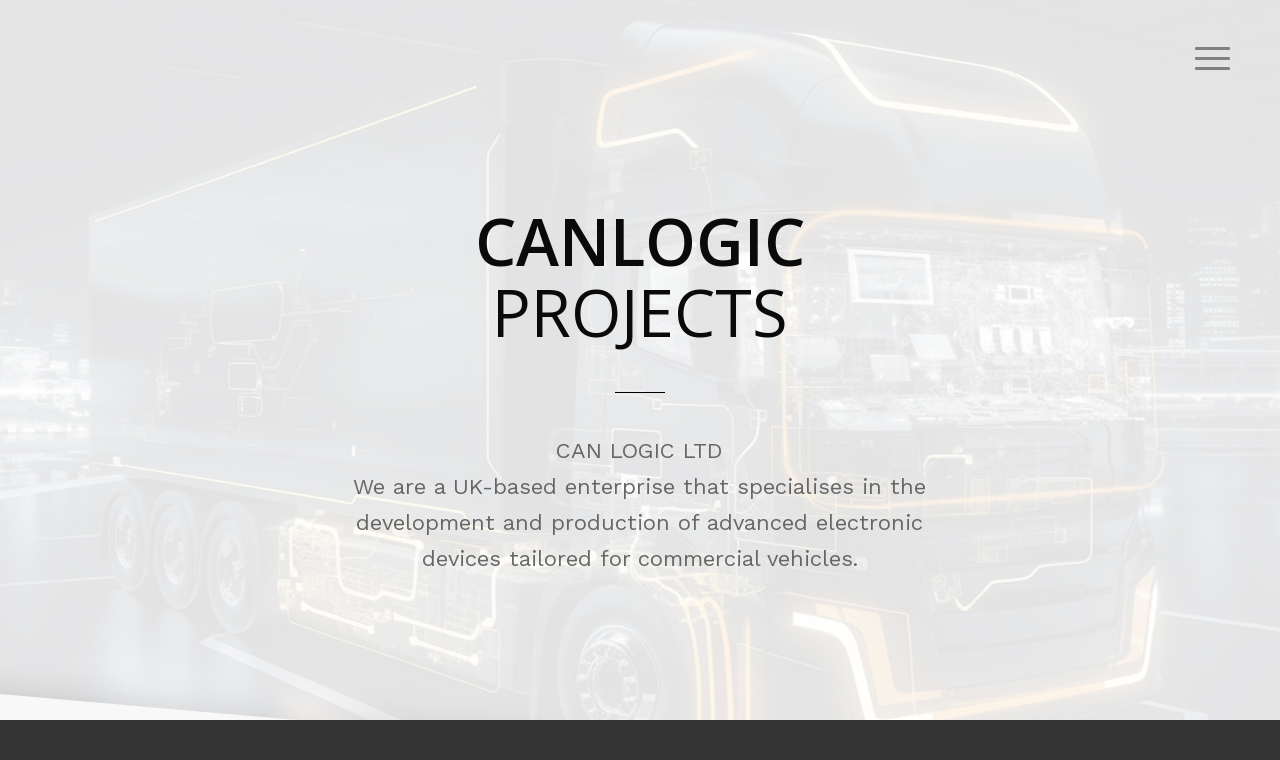

--- FILE ---
content_type: text/html; charset=UTF-8
request_url: https://www.canlogic.co.uk/
body_size: 14698
content:
<!DOCTYPE html>
<html lang="en-US" class="html_stretched responsive av-preloader-disabled  html_header_top html_logo_left html_main_nav_header html_menu_right html_large html_header_sticky html_header_shrinking_disabled html_header_transparency html_mobile_menu_tablet html_header_searchicon_disabled html_content_align_center html_header_unstick_top html_header_stretch_disabled html_minimal_header html_minimal_header_shadow html_elegant-blog html_burger_menu html_av-submenu-hidden html_av-submenu-display-hover html_av-overlay-full html_av-submenu-noclone html_entry_id_206 av-cookies-no-cookie-consent av-no-preview av-default-lightbox html_burger_menu_active">
<head>
<meta charset="UTF-8" />
<meta name="robots" content="index, follow" />


<!-- mobile setting -->
<meta name="viewport" content="width=device-width, initial-scale=1">

<!-- Scripts/CSS and wp_head hook -->
<title>CanLogic Software development &#8211; Professional software development</title>
<meta name='robots' content='max-image-preview:large' />
<link rel="alternate" type="application/rss+xml" title="CanLogic Software development &raquo; Feed" href="https://www.canlogic.co.uk/?feed=rss2" />
<link rel="alternate" type="application/rss+xml" title="CanLogic Software development &raquo; Comments Feed" href="https://www.canlogic.co.uk/?feed=comments-rss2" />
<link rel="alternate" title="oEmbed (JSON)" type="application/json+oembed" href="https://www.canlogic.co.uk/index.php?rest_route=%2Foembed%2F1.0%2Fembed&#038;url=https%3A%2F%2Fwww.canlogic.co.uk%2F" />
<link rel="alternate" title="oEmbed (XML)" type="text/xml+oembed" href="https://www.canlogic.co.uk/index.php?rest_route=%2Foembed%2F1.0%2Fembed&#038;url=https%3A%2F%2Fwww.canlogic.co.uk%2F&#038;format=xml" />

<!-- google webfont font replacement -->

			<script type='text/javascript'>

				(function() {

					/*	check if webfonts are disabled by user setting via cookie - or user must opt in.	*/
					var html = document.getElementsByTagName('html')[0];
					var cookie_check = html.className.indexOf('av-cookies-needs-opt-in') >= 0 || html.className.indexOf('av-cookies-can-opt-out') >= 0;
					var allow_continue = true;
					var silent_accept_cookie = html.className.indexOf('av-cookies-user-silent-accept') >= 0;

					if( cookie_check && ! silent_accept_cookie )
					{
						if( ! document.cookie.match(/aviaCookieConsent/) || html.className.indexOf('av-cookies-session-refused') >= 0 )
						{
							allow_continue = false;
						}
						else
						{
							if( ! document.cookie.match(/aviaPrivacyRefuseCookiesHideBar/) )
							{
								allow_continue = false;
							}
							else if( ! document.cookie.match(/aviaPrivacyEssentialCookiesEnabled/) )
							{
								allow_continue = false;
							}
							else if( document.cookie.match(/aviaPrivacyGoogleWebfontsDisabled/) )
							{
								allow_continue = false;
							}
						}
					}

					if( allow_continue )
					{
						var f = document.createElement('link');

						f.type 	= 'text/css';
						f.rel 	= 'stylesheet';
						f.href 	= 'https://fonts.googleapis.com/css?family=Open+Sans:400,600%7CWork+Sans:700,400,100&display=auto';
						f.id 	= 'avia-google-webfont';

						document.getElementsByTagName('head')[0].appendChild(f);
					}
				})();

			</script>
			<style id='wp-img-auto-sizes-contain-inline-css' type='text/css'>
img:is([sizes=auto i],[sizes^="auto," i]){contain-intrinsic-size:3000px 1500px}
/*# sourceURL=wp-img-auto-sizes-contain-inline-css */
</style>
<style id='wp-emoji-styles-inline-css' type='text/css'>

	img.wp-smiley, img.emoji {
		display: inline !important;
		border: none !important;
		box-shadow: none !important;
		height: 1em !important;
		width: 1em !important;
		margin: 0 0.07em !important;
		vertical-align: -0.1em !important;
		background: none !important;
		padding: 0 !important;
	}
/*# sourceURL=wp-emoji-styles-inline-css */
</style>
<style id='wp-block-library-inline-css' type='text/css'>
:root{--wp-block-synced-color:#7a00df;--wp-block-synced-color--rgb:122,0,223;--wp-bound-block-color:var(--wp-block-synced-color);--wp-editor-canvas-background:#ddd;--wp-admin-theme-color:#007cba;--wp-admin-theme-color--rgb:0,124,186;--wp-admin-theme-color-darker-10:#006ba1;--wp-admin-theme-color-darker-10--rgb:0,107,160.5;--wp-admin-theme-color-darker-20:#005a87;--wp-admin-theme-color-darker-20--rgb:0,90,135;--wp-admin-border-width-focus:2px}@media (min-resolution:192dpi){:root{--wp-admin-border-width-focus:1.5px}}.wp-element-button{cursor:pointer}:root .has-very-light-gray-background-color{background-color:#eee}:root .has-very-dark-gray-background-color{background-color:#313131}:root .has-very-light-gray-color{color:#eee}:root .has-very-dark-gray-color{color:#313131}:root .has-vivid-green-cyan-to-vivid-cyan-blue-gradient-background{background:linear-gradient(135deg,#00d084,#0693e3)}:root .has-purple-crush-gradient-background{background:linear-gradient(135deg,#34e2e4,#4721fb 50%,#ab1dfe)}:root .has-hazy-dawn-gradient-background{background:linear-gradient(135deg,#faaca8,#dad0ec)}:root .has-subdued-olive-gradient-background{background:linear-gradient(135deg,#fafae1,#67a671)}:root .has-atomic-cream-gradient-background{background:linear-gradient(135deg,#fdd79a,#004a59)}:root .has-nightshade-gradient-background{background:linear-gradient(135deg,#330968,#31cdcf)}:root .has-midnight-gradient-background{background:linear-gradient(135deg,#020381,#2874fc)}:root{--wp--preset--font-size--normal:16px;--wp--preset--font-size--huge:42px}.has-regular-font-size{font-size:1em}.has-larger-font-size{font-size:2.625em}.has-normal-font-size{font-size:var(--wp--preset--font-size--normal)}.has-huge-font-size{font-size:var(--wp--preset--font-size--huge)}.has-text-align-center{text-align:center}.has-text-align-left{text-align:left}.has-text-align-right{text-align:right}.has-fit-text{white-space:nowrap!important}#end-resizable-editor-section{display:none}.aligncenter{clear:both}.items-justified-left{justify-content:flex-start}.items-justified-center{justify-content:center}.items-justified-right{justify-content:flex-end}.items-justified-space-between{justify-content:space-between}.screen-reader-text{border:0;clip-path:inset(50%);height:1px;margin:-1px;overflow:hidden;padding:0;position:absolute;width:1px;word-wrap:normal!important}.screen-reader-text:focus{background-color:#ddd;clip-path:none;color:#444;display:block;font-size:1em;height:auto;left:5px;line-height:normal;padding:15px 23px 14px;text-decoration:none;top:5px;width:auto;z-index:100000}html :where(.has-border-color){border-style:solid}html :where([style*=border-top-color]){border-top-style:solid}html :where([style*=border-right-color]){border-right-style:solid}html :where([style*=border-bottom-color]){border-bottom-style:solid}html :where([style*=border-left-color]){border-left-style:solid}html :where([style*=border-width]){border-style:solid}html :where([style*=border-top-width]){border-top-style:solid}html :where([style*=border-right-width]){border-right-style:solid}html :where([style*=border-bottom-width]){border-bottom-style:solid}html :where([style*=border-left-width]){border-left-style:solid}html :where(img[class*=wp-image-]){height:auto;max-width:100%}:where(figure){margin:0 0 1em}html :where(.is-position-sticky){--wp-admin--admin-bar--position-offset:var(--wp-admin--admin-bar--height,0px)}@media screen and (max-width:600px){html :where(.is-position-sticky){--wp-admin--admin-bar--position-offset:0px}}

/*# sourceURL=wp-block-library-inline-css */
</style><style id='global-styles-inline-css' type='text/css'>
:root{--wp--preset--aspect-ratio--square: 1;--wp--preset--aspect-ratio--4-3: 4/3;--wp--preset--aspect-ratio--3-4: 3/4;--wp--preset--aspect-ratio--3-2: 3/2;--wp--preset--aspect-ratio--2-3: 2/3;--wp--preset--aspect-ratio--16-9: 16/9;--wp--preset--aspect-ratio--9-16: 9/16;--wp--preset--color--black: #000000;--wp--preset--color--cyan-bluish-gray: #abb8c3;--wp--preset--color--white: #ffffff;--wp--preset--color--pale-pink: #f78da7;--wp--preset--color--vivid-red: #cf2e2e;--wp--preset--color--luminous-vivid-orange: #ff6900;--wp--preset--color--luminous-vivid-amber: #fcb900;--wp--preset--color--light-green-cyan: #7bdcb5;--wp--preset--color--vivid-green-cyan: #00d084;--wp--preset--color--pale-cyan-blue: #8ed1fc;--wp--preset--color--vivid-cyan-blue: #0693e3;--wp--preset--color--vivid-purple: #9b51e0;--wp--preset--color--metallic-red: #b02b2c;--wp--preset--color--maximum-yellow-red: #edae44;--wp--preset--color--yellow-sun: #eeee22;--wp--preset--color--palm-leaf: #83a846;--wp--preset--color--aero: #7bb0e7;--wp--preset--color--old-lavender: #745f7e;--wp--preset--color--steel-teal: #5f8789;--wp--preset--color--raspberry-pink: #d65799;--wp--preset--color--medium-turquoise: #4ecac2;--wp--preset--gradient--vivid-cyan-blue-to-vivid-purple: linear-gradient(135deg,rgb(6,147,227) 0%,rgb(155,81,224) 100%);--wp--preset--gradient--light-green-cyan-to-vivid-green-cyan: linear-gradient(135deg,rgb(122,220,180) 0%,rgb(0,208,130) 100%);--wp--preset--gradient--luminous-vivid-amber-to-luminous-vivid-orange: linear-gradient(135deg,rgb(252,185,0) 0%,rgb(255,105,0) 100%);--wp--preset--gradient--luminous-vivid-orange-to-vivid-red: linear-gradient(135deg,rgb(255,105,0) 0%,rgb(207,46,46) 100%);--wp--preset--gradient--very-light-gray-to-cyan-bluish-gray: linear-gradient(135deg,rgb(238,238,238) 0%,rgb(169,184,195) 100%);--wp--preset--gradient--cool-to-warm-spectrum: linear-gradient(135deg,rgb(74,234,220) 0%,rgb(151,120,209) 20%,rgb(207,42,186) 40%,rgb(238,44,130) 60%,rgb(251,105,98) 80%,rgb(254,248,76) 100%);--wp--preset--gradient--blush-light-purple: linear-gradient(135deg,rgb(255,206,236) 0%,rgb(152,150,240) 100%);--wp--preset--gradient--blush-bordeaux: linear-gradient(135deg,rgb(254,205,165) 0%,rgb(254,45,45) 50%,rgb(107,0,62) 100%);--wp--preset--gradient--luminous-dusk: linear-gradient(135deg,rgb(255,203,112) 0%,rgb(199,81,192) 50%,rgb(65,88,208) 100%);--wp--preset--gradient--pale-ocean: linear-gradient(135deg,rgb(255,245,203) 0%,rgb(182,227,212) 50%,rgb(51,167,181) 100%);--wp--preset--gradient--electric-grass: linear-gradient(135deg,rgb(202,248,128) 0%,rgb(113,206,126) 100%);--wp--preset--gradient--midnight: linear-gradient(135deg,rgb(2,3,129) 0%,rgb(40,116,252) 100%);--wp--preset--font-size--small: 1rem;--wp--preset--font-size--medium: 1.125rem;--wp--preset--font-size--large: 1.75rem;--wp--preset--font-size--x-large: clamp(1.75rem, 3vw, 2.25rem);--wp--preset--spacing--20: 0.44rem;--wp--preset--spacing--30: 0.67rem;--wp--preset--spacing--40: 1rem;--wp--preset--spacing--50: 1.5rem;--wp--preset--spacing--60: 2.25rem;--wp--preset--spacing--70: 3.38rem;--wp--preset--spacing--80: 5.06rem;--wp--preset--shadow--natural: 6px 6px 9px rgba(0, 0, 0, 0.2);--wp--preset--shadow--deep: 12px 12px 50px rgba(0, 0, 0, 0.4);--wp--preset--shadow--sharp: 6px 6px 0px rgba(0, 0, 0, 0.2);--wp--preset--shadow--outlined: 6px 6px 0px -3px rgb(255, 255, 255), 6px 6px rgb(0, 0, 0);--wp--preset--shadow--crisp: 6px 6px 0px rgb(0, 0, 0);}:root { --wp--style--global--content-size: 800px;--wp--style--global--wide-size: 1130px; }:where(body) { margin: 0; }.wp-site-blocks > .alignleft { float: left; margin-right: 2em; }.wp-site-blocks > .alignright { float: right; margin-left: 2em; }.wp-site-blocks > .aligncenter { justify-content: center; margin-left: auto; margin-right: auto; }:where(.is-layout-flex){gap: 0.5em;}:where(.is-layout-grid){gap: 0.5em;}.is-layout-flow > .alignleft{float: left;margin-inline-start: 0;margin-inline-end: 2em;}.is-layout-flow > .alignright{float: right;margin-inline-start: 2em;margin-inline-end: 0;}.is-layout-flow > .aligncenter{margin-left: auto !important;margin-right: auto !important;}.is-layout-constrained > .alignleft{float: left;margin-inline-start: 0;margin-inline-end: 2em;}.is-layout-constrained > .alignright{float: right;margin-inline-start: 2em;margin-inline-end: 0;}.is-layout-constrained > .aligncenter{margin-left: auto !important;margin-right: auto !important;}.is-layout-constrained > :where(:not(.alignleft):not(.alignright):not(.alignfull)){max-width: var(--wp--style--global--content-size);margin-left: auto !important;margin-right: auto !important;}.is-layout-constrained > .alignwide{max-width: var(--wp--style--global--wide-size);}body .is-layout-flex{display: flex;}.is-layout-flex{flex-wrap: wrap;align-items: center;}.is-layout-flex > :is(*, div){margin: 0;}body .is-layout-grid{display: grid;}.is-layout-grid > :is(*, div){margin: 0;}body{padding-top: 0px;padding-right: 0px;padding-bottom: 0px;padding-left: 0px;}a:where(:not(.wp-element-button)){text-decoration: underline;}:root :where(.wp-element-button, .wp-block-button__link){background-color: #32373c;border-width: 0;color: #fff;font-family: inherit;font-size: inherit;font-style: inherit;font-weight: inherit;letter-spacing: inherit;line-height: inherit;padding-top: calc(0.667em + 2px);padding-right: calc(1.333em + 2px);padding-bottom: calc(0.667em + 2px);padding-left: calc(1.333em + 2px);text-decoration: none;text-transform: inherit;}.has-black-color{color: var(--wp--preset--color--black) !important;}.has-cyan-bluish-gray-color{color: var(--wp--preset--color--cyan-bluish-gray) !important;}.has-white-color{color: var(--wp--preset--color--white) !important;}.has-pale-pink-color{color: var(--wp--preset--color--pale-pink) !important;}.has-vivid-red-color{color: var(--wp--preset--color--vivid-red) !important;}.has-luminous-vivid-orange-color{color: var(--wp--preset--color--luminous-vivid-orange) !important;}.has-luminous-vivid-amber-color{color: var(--wp--preset--color--luminous-vivid-amber) !important;}.has-light-green-cyan-color{color: var(--wp--preset--color--light-green-cyan) !important;}.has-vivid-green-cyan-color{color: var(--wp--preset--color--vivid-green-cyan) !important;}.has-pale-cyan-blue-color{color: var(--wp--preset--color--pale-cyan-blue) !important;}.has-vivid-cyan-blue-color{color: var(--wp--preset--color--vivid-cyan-blue) !important;}.has-vivid-purple-color{color: var(--wp--preset--color--vivid-purple) !important;}.has-metallic-red-color{color: var(--wp--preset--color--metallic-red) !important;}.has-maximum-yellow-red-color{color: var(--wp--preset--color--maximum-yellow-red) !important;}.has-yellow-sun-color{color: var(--wp--preset--color--yellow-sun) !important;}.has-palm-leaf-color{color: var(--wp--preset--color--palm-leaf) !important;}.has-aero-color{color: var(--wp--preset--color--aero) !important;}.has-old-lavender-color{color: var(--wp--preset--color--old-lavender) !important;}.has-steel-teal-color{color: var(--wp--preset--color--steel-teal) !important;}.has-raspberry-pink-color{color: var(--wp--preset--color--raspberry-pink) !important;}.has-medium-turquoise-color{color: var(--wp--preset--color--medium-turquoise) !important;}.has-black-background-color{background-color: var(--wp--preset--color--black) !important;}.has-cyan-bluish-gray-background-color{background-color: var(--wp--preset--color--cyan-bluish-gray) !important;}.has-white-background-color{background-color: var(--wp--preset--color--white) !important;}.has-pale-pink-background-color{background-color: var(--wp--preset--color--pale-pink) !important;}.has-vivid-red-background-color{background-color: var(--wp--preset--color--vivid-red) !important;}.has-luminous-vivid-orange-background-color{background-color: var(--wp--preset--color--luminous-vivid-orange) !important;}.has-luminous-vivid-amber-background-color{background-color: var(--wp--preset--color--luminous-vivid-amber) !important;}.has-light-green-cyan-background-color{background-color: var(--wp--preset--color--light-green-cyan) !important;}.has-vivid-green-cyan-background-color{background-color: var(--wp--preset--color--vivid-green-cyan) !important;}.has-pale-cyan-blue-background-color{background-color: var(--wp--preset--color--pale-cyan-blue) !important;}.has-vivid-cyan-blue-background-color{background-color: var(--wp--preset--color--vivid-cyan-blue) !important;}.has-vivid-purple-background-color{background-color: var(--wp--preset--color--vivid-purple) !important;}.has-metallic-red-background-color{background-color: var(--wp--preset--color--metallic-red) !important;}.has-maximum-yellow-red-background-color{background-color: var(--wp--preset--color--maximum-yellow-red) !important;}.has-yellow-sun-background-color{background-color: var(--wp--preset--color--yellow-sun) !important;}.has-palm-leaf-background-color{background-color: var(--wp--preset--color--palm-leaf) !important;}.has-aero-background-color{background-color: var(--wp--preset--color--aero) !important;}.has-old-lavender-background-color{background-color: var(--wp--preset--color--old-lavender) !important;}.has-steel-teal-background-color{background-color: var(--wp--preset--color--steel-teal) !important;}.has-raspberry-pink-background-color{background-color: var(--wp--preset--color--raspberry-pink) !important;}.has-medium-turquoise-background-color{background-color: var(--wp--preset--color--medium-turquoise) !important;}.has-black-border-color{border-color: var(--wp--preset--color--black) !important;}.has-cyan-bluish-gray-border-color{border-color: var(--wp--preset--color--cyan-bluish-gray) !important;}.has-white-border-color{border-color: var(--wp--preset--color--white) !important;}.has-pale-pink-border-color{border-color: var(--wp--preset--color--pale-pink) !important;}.has-vivid-red-border-color{border-color: var(--wp--preset--color--vivid-red) !important;}.has-luminous-vivid-orange-border-color{border-color: var(--wp--preset--color--luminous-vivid-orange) !important;}.has-luminous-vivid-amber-border-color{border-color: var(--wp--preset--color--luminous-vivid-amber) !important;}.has-light-green-cyan-border-color{border-color: var(--wp--preset--color--light-green-cyan) !important;}.has-vivid-green-cyan-border-color{border-color: var(--wp--preset--color--vivid-green-cyan) !important;}.has-pale-cyan-blue-border-color{border-color: var(--wp--preset--color--pale-cyan-blue) !important;}.has-vivid-cyan-blue-border-color{border-color: var(--wp--preset--color--vivid-cyan-blue) !important;}.has-vivid-purple-border-color{border-color: var(--wp--preset--color--vivid-purple) !important;}.has-metallic-red-border-color{border-color: var(--wp--preset--color--metallic-red) !important;}.has-maximum-yellow-red-border-color{border-color: var(--wp--preset--color--maximum-yellow-red) !important;}.has-yellow-sun-border-color{border-color: var(--wp--preset--color--yellow-sun) !important;}.has-palm-leaf-border-color{border-color: var(--wp--preset--color--palm-leaf) !important;}.has-aero-border-color{border-color: var(--wp--preset--color--aero) !important;}.has-old-lavender-border-color{border-color: var(--wp--preset--color--old-lavender) !important;}.has-steel-teal-border-color{border-color: var(--wp--preset--color--steel-teal) !important;}.has-raspberry-pink-border-color{border-color: var(--wp--preset--color--raspberry-pink) !important;}.has-medium-turquoise-border-color{border-color: var(--wp--preset--color--medium-turquoise) !important;}.has-vivid-cyan-blue-to-vivid-purple-gradient-background{background: var(--wp--preset--gradient--vivid-cyan-blue-to-vivid-purple) !important;}.has-light-green-cyan-to-vivid-green-cyan-gradient-background{background: var(--wp--preset--gradient--light-green-cyan-to-vivid-green-cyan) !important;}.has-luminous-vivid-amber-to-luminous-vivid-orange-gradient-background{background: var(--wp--preset--gradient--luminous-vivid-amber-to-luminous-vivid-orange) !important;}.has-luminous-vivid-orange-to-vivid-red-gradient-background{background: var(--wp--preset--gradient--luminous-vivid-orange-to-vivid-red) !important;}.has-very-light-gray-to-cyan-bluish-gray-gradient-background{background: var(--wp--preset--gradient--very-light-gray-to-cyan-bluish-gray) !important;}.has-cool-to-warm-spectrum-gradient-background{background: var(--wp--preset--gradient--cool-to-warm-spectrum) !important;}.has-blush-light-purple-gradient-background{background: var(--wp--preset--gradient--blush-light-purple) !important;}.has-blush-bordeaux-gradient-background{background: var(--wp--preset--gradient--blush-bordeaux) !important;}.has-luminous-dusk-gradient-background{background: var(--wp--preset--gradient--luminous-dusk) !important;}.has-pale-ocean-gradient-background{background: var(--wp--preset--gradient--pale-ocean) !important;}.has-electric-grass-gradient-background{background: var(--wp--preset--gradient--electric-grass) !important;}.has-midnight-gradient-background{background: var(--wp--preset--gradient--midnight) !important;}.has-small-font-size{font-size: var(--wp--preset--font-size--small) !important;}.has-medium-font-size{font-size: var(--wp--preset--font-size--medium) !important;}.has-large-font-size{font-size: var(--wp--preset--font-size--large) !important;}.has-x-large-font-size{font-size: var(--wp--preset--font-size--x-large) !important;}
/*# sourceURL=global-styles-inline-css */
</style>

<link rel='stylesheet' id='avia-merged-styles-css' href='https://www.canlogic.co.uk/wp-content/uploads/dynamic_avia/avia-merged-styles-58b66168d650ed29cbd2388db9ec40f7---695800bd83818.css' type='text/css' media='all' />
<link rel='stylesheet' id='avia-single-post-206-css' href='https://www.canlogic.co.uk/wp-content/uploads/dynamic_avia/avia_posts_css/post-206.css?ver=ver-1767374593' type='text/css' media='all' />
<script type="text/javascript" src="https://www.canlogic.co.uk/wp-includes/js/jquery/jquery.min.js?ver=3.7.1" id="jquery-core-js"></script>
<script type="text/javascript" src="https://www.canlogic.co.uk/wp-includes/js/jquery/jquery-migrate.min.js?ver=3.4.1" id="jquery-migrate-js"></script>
<script type="text/javascript" src="https://www.canlogic.co.uk/wp-content/uploads/dynamic_avia/avia-head-scripts-4eef96767e7ec578c4dcc5eae96076c2---6957fa3377252.js" id="avia-head-scripts-js"></script>
<link rel="https://api.w.org/" href="https://www.canlogic.co.uk/index.php?rest_route=/" /><link rel="alternate" title="JSON" type="application/json" href="https://www.canlogic.co.uk/index.php?rest_route=/wp/v2/pages/206" /><link rel="EditURI" type="application/rsd+xml" title="RSD" href="https://www.canlogic.co.uk/xmlrpc.php?rsd" />
<meta name="generator" content="WordPress 6.9" />
<link rel="canonical" href="https://www.canlogic.co.uk/" />
<link rel='shortlink' href='https://www.canlogic.co.uk/' />


<!--[if lt IE 9]><script src="https://www.canlogic.co.uk/wp-content/themes/enfold/js/html5shiv.js"></script><![endif]--><link rel="profile" href="https://gmpg.org/xfn/11" />
<link rel="alternate" type="application/rss+xml" title="CanLogic Software development RSS2 Feed" href="https://www.canlogic.co.uk/?feed=rss2" />
<link rel="pingback" href="https://www.canlogic.co.uk/xmlrpc.php" />

<!-- To speed up the rendering and to display the site as fast as possible to the user we include some styles and scripts for above the fold content inline -->
<script type="text/javascript">'use strict';var avia_is_mobile=!1;if(/Android|webOS|iPhone|iPad|iPod|BlackBerry|IEMobile|Opera Mini/i.test(navigator.userAgent)&&'ontouchstart' in document.documentElement){avia_is_mobile=!0;document.documentElement.className+=' avia_mobile '}
else{document.documentElement.className+=' avia_desktop '};document.documentElement.className+=' js_active ';(function(){var e=['-webkit-','-moz-','-ms-',''],n='',o=!1,a=!1;for(var t in e){if(e[t]+'transform' in document.documentElement.style){o=!0;n=e[t]+'transform'};if(e[t]+'perspective' in document.documentElement.style){a=!0}};if(o){document.documentElement.className+=' avia_transform '};if(a){document.documentElement.className+=' avia_transform3d '};if(typeof document.getElementsByClassName=='function'&&typeof document.documentElement.getBoundingClientRect=='function'&&avia_is_mobile==!1){if(n&&window.innerHeight>0){setTimeout(function(){var e=0,o={},a=0,t=document.getElementsByClassName('av-parallax'),i=window.pageYOffset||document.documentElement.scrollTop;for(e=0;e<t.length;e++){t[e].style.top='0px';o=t[e].getBoundingClientRect();a=Math.ceil((window.innerHeight+i-o.top)*0.3);t[e].style[n]='translate(0px, '+a+'px)';t[e].style.top='auto';t[e].className+=' enabled-parallax '}},50)}}})();</script>		<style type="text/css" id="wp-custom-css">
			.copyright a{
	display: none;
}

.av-logo-container .logo{
	display: none;
}		</style>
		<style type="text/css">
		@font-face {font-family: 'entypo-fontello-enfold'; font-weight: normal; font-style: normal; font-display: auto;
		src: url('https://www.canlogic.co.uk/wp-content/themes/enfold/config-templatebuilder/avia-template-builder/assets/fonts/entypo-fontello-enfold/entypo-fontello-enfold.woff2') format('woff2'),
		url('https://www.canlogic.co.uk/wp-content/themes/enfold/config-templatebuilder/avia-template-builder/assets/fonts/entypo-fontello-enfold/entypo-fontello-enfold.woff') format('woff'),
		url('https://www.canlogic.co.uk/wp-content/themes/enfold/config-templatebuilder/avia-template-builder/assets/fonts/entypo-fontello-enfold/entypo-fontello-enfold.ttf') format('truetype'),
		url('https://www.canlogic.co.uk/wp-content/themes/enfold/config-templatebuilder/avia-template-builder/assets/fonts/entypo-fontello-enfold/entypo-fontello-enfold.svg#entypo-fontello-enfold') format('svg'),
		url('https://www.canlogic.co.uk/wp-content/themes/enfold/config-templatebuilder/avia-template-builder/assets/fonts/entypo-fontello-enfold/entypo-fontello-enfold.eot'),
		url('https://www.canlogic.co.uk/wp-content/themes/enfold/config-templatebuilder/avia-template-builder/assets/fonts/entypo-fontello-enfold/entypo-fontello-enfold.eot?#iefix') format('embedded-opentype');
		}

		#top .avia-font-entypo-fontello-enfold, body .avia-font-entypo-fontello-enfold, html body [data-av_iconfont='entypo-fontello-enfold']:before{ font-family: 'entypo-fontello-enfold'; }
		
		@font-face {font-family: 'entypo-fontello'; font-weight: normal; font-style: normal; font-display: auto;
		src: url('https://www.canlogic.co.uk/wp-content/themes/enfold/config-templatebuilder/avia-template-builder/assets/fonts/entypo-fontello/entypo-fontello.woff2') format('woff2'),
		url('https://www.canlogic.co.uk/wp-content/themes/enfold/config-templatebuilder/avia-template-builder/assets/fonts/entypo-fontello/entypo-fontello.woff') format('woff'),
		url('https://www.canlogic.co.uk/wp-content/themes/enfold/config-templatebuilder/avia-template-builder/assets/fonts/entypo-fontello/entypo-fontello.ttf') format('truetype'),
		url('https://www.canlogic.co.uk/wp-content/themes/enfold/config-templatebuilder/avia-template-builder/assets/fonts/entypo-fontello/entypo-fontello.svg#entypo-fontello') format('svg'),
		url('https://www.canlogic.co.uk/wp-content/themes/enfold/config-templatebuilder/avia-template-builder/assets/fonts/entypo-fontello/entypo-fontello.eot'),
		url('https://www.canlogic.co.uk/wp-content/themes/enfold/config-templatebuilder/avia-template-builder/assets/fonts/entypo-fontello/entypo-fontello.eot?#iefix') format('embedded-opentype');
		}

		#top .avia-font-entypo-fontello, body .avia-font-entypo-fontello, html body [data-av_iconfont='entypo-fontello']:before{ font-family: 'entypo-fontello'; }
		
		@font-face {font-family: 'light_'; font-weight: normal; font-style: normal; font-display: auto;
		src: url('https://www.canlogic.co.uk/wp-content/uploads/avia_fonts/light_/light_.woff2') format('woff2'),
		url('https://www.canlogic.co.uk/wp-content/uploads/avia_fonts/light_/light_.woff') format('woff'),
		url('https://www.canlogic.co.uk/wp-content/uploads/avia_fonts/light_/light_.ttf') format('truetype'),
		url('https://www.canlogic.co.uk/wp-content/uploads/avia_fonts/light_/light_.svg#light_') format('svg'),
		url('https://www.canlogic.co.uk/wp-content/uploads/avia_fonts/light_/light_.eot'),
		url('https://www.canlogic.co.uk/wp-content/uploads/avia_fonts/light_/light_.eot?#iefix') format('embedded-opentype');
		}

		#top .avia-font-light_, body .avia-font-light_, html body [data-av_iconfont='light_']:before{ font-family: 'light_'; }
		</style>

<!--
Debugging Info for Theme support: 

Theme: Enfold
Version: 7.1.3
Installed: enfold
AviaFramework Version: 5.6
AviaBuilder Version: 6.0
aviaElementManager Version: 1.0.1
ML:128-PU:27-PLA:1
WP:6.9
Compress: CSS:all theme files - JS:all theme files
Updates: disabled
PLAu:1
-->
</head>

<body id="top" class="home wp-singular page-template-default page page-id-206 wp-theme-enfold stretched no_sidebar_border rtl_columns av-curtain-numeric open_sans  post-type-page" itemscope="itemscope" itemtype="https://schema.org/WebPage" >

	
	<div id='wrap_all'>

	
<header id='header' class='all_colors header_color light_bg_color  av_header_top av_logo_left av_main_nav_header av_menu_right av_large av_header_sticky av_header_shrinking_disabled av_header_stretch_disabled av_mobile_menu_tablet av_header_transparency av_header_searchicon_disabled av_header_unstick_top av_minimal_header av_minimal_header_shadow av_bottom_nav_disabled  av_header_border_disabled'  data-av_shrink_factor='50' role="banner" itemscope="itemscope" itemtype="https://schema.org/WPHeader" >

		<div  id='header_main' class='container_wrap container_wrap_logo'>

        <div class='container av-logo-container'><div class='inner-container'><span class='logo avia-standard-logo'><a href='https://www.canlogic.co.uk/' class='' aria-label='CanLogic Software development' ><img src="https://www.canlogic.co.uk/wp-content/uploads/2018/08/cl-projects-300x138.png" height="100" width="300" alt='CanLogic Software development' title='' /></a></span><nav class='main_menu' data-selectname='Select a page'  role="navigation" itemscope="itemscope" itemtype="https://schema.org/SiteNavigationElement" ><div class="avia-menu av-main-nav-wrap"><ul role="menu" class="menu av-main-nav" id="avia-menu"><li role="menuitem" id="menu-item-438" class="menu-item menu-item-type-post_type menu-item-object-page menu-item-home current-menu-item page_item page-item-206 current_page_item menu-item-top-level menu-item-top-level-1"><a href="https://www.canlogic.co.uk/" itemprop="url" tabindex="0"><span class="avia-bullet"></span><span class="avia-menu-text">Home</span><span class="avia-menu-subtext">A small introduction</span><span class="avia-menu-fx"><span class="avia-arrow-wrap"><span class="avia-arrow"></span></span></span></a></li>
<li role="menuitem" id="menu-item-439" class="menu-item menu-item-type-custom menu-item-object-custom menu-item-top-level menu-item-top-level-2"><a href="#service" itemprop="url" tabindex="0"><span class="avia-bullet"></span><span class="avia-menu-text">Service</span><span class="avia-menu-subtext">What we can do for you</span><span class="avia-menu-fx"><span class="avia-arrow-wrap"><span class="avia-arrow"></span></span></span></a></li>
<li role="menuitem" id="menu-item-441" class="menu-item menu-item-type-custom menu-item-object-custom menu-item-mega-parent  menu-item-top-level menu-item-top-level-3"><a href="#whyus" itemprop="url" tabindex="0"><span class="avia-bullet"></span><span class="avia-menu-text">Why us</span><span class="avia-menu-subtext">Who we are</span><span class="avia-menu-fx"><span class="avia-arrow-wrap"><span class="avia-arrow"></span></span></span></a></li>
<li role="menuitem" id="menu-item-440" class="menu-item menu-item-type-custom menu-item-object-custom menu-item-top-level menu-item-top-level-4"><a href="#products" itemprop="url" tabindex="0"><span class="avia-bullet"></span><span class="avia-menu-text">Products</span><span class="avia-menu-subtext">Some recent projects</span><span class="avia-menu-fx"><span class="avia-arrow-wrap"><span class="avia-arrow"></span></span></span></a></li>
<li role="menuitem" id="menu-item-442" class="menu-item menu-item-type-custom menu-item-object-custom menu-item-top-level menu-item-top-level-5"><a href="#contact" itemprop="url" tabindex="0"><span class="avia-bullet"></span><span class="avia-menu-text">Contact</span><span class="avia-menu-subtext">Get in touch</span><span class="avia-menu-fx"><span class="avia-arrow-wrap"><span class="avia-arrow"></span></span></span></a></li>
<li class="av-burger-menu-main menu-item-avia-special " role="menuitem">
	        			<a href="#" aria-label="Menu" aria-hidden="false">
							<span class="av-hamburger av-hamburger--spin av-js-hamburger">
								<span class="av-hamburger-box">
						          <span class="av-hamburger-inner"></span>
						          <strong>Menu</strong>
								</span>
							</span>
							<span class="avia_hidden_link_text">Menu</span>
						</a>
	        		   </li></ul></div></nav></div> </div> 
		<!-- end container_wrap-->
		</div>
<div class="header_bg"></div>
<!-- end header -->
</header>

	<div id='main' class='all_colors' data-scroll-offset='116'>

	<div id='av_section_1'  class='avia-section av-d96s46-08571b587cda5c8d4db84713ee1f4776 main_color avia-section-large avia-no-border-styling  avia-builder-el-0  el_before_av_section  avia-builder-el-first  avia-full-stretch avia-bg-style-fixed container_wrap fullsize'  data-section-bg-repeat='stretch'><div class="av-section-color-overlay-wrap"><a href='#next-section' title='' class='scroll-down-link  avia-svg-icon avia-font-svg_entypo-fontello' data-av_svg_icon='down-open-mini' data-av_iconset='svg_entypo-fontello'><svg version="1.1" xmlns="http://www.w3.org/2000/svg" width="15" height="32" viewBox="0 0 15 32" preserveAspectRatio="xMidYMid meet" aria-labelledby='av-svg-title-1' aria-describedby='av-svg-desc-1' role="graphics-symbol" aria-hidden="true">
<title id='av-svg-title-1'>Scroll to next section</title>
<desc id='av-svg-desc-1'>Scroll to next section</desc>
<path d="M12.96 12.16q0.704-0.832 1.536 0 0.832 0.704 0 1.536l-6.272 6.144q-0.704 0.704-1.536 0l-6.272-6.144q-0.832-0.832 0-1.536 0.768-0.768 1.6 0l5.44 4.992z"></path>
</svg></a><div class='container av-section-cont-open' ><main  role="main" itemprop="mainContentOfPage"  class='template-page content  av-content-full alpha units'><div class='post-entry post-entry-type-page post-entry-206'><div class='entry-content-wrapper clearfix'>
<div  class='flex_column av-d6l826-830ebaa466bee6f007a523fe3504aab2 av_one_fifth  avia-builder-el-1  el_before_av_three_fifth  avia-builder-el-first  first flex_column_div av-animated-generic right-to-left  '     ></div><div  class='flex_column av-4p1t2-322d011ca922a31f72d6d05604d6b87e av_three_fifth  avia-builder-el-2  el_after_av_one_fifth  el_before_av_one_fifth  flex_column_div av-animated-generic top-to-bottom  '     ><div  class='av-special-heading av-lpbe87e6-a0b2209c258f04682393a7a2189bbf05 av-special-heading-h3 custom-color-heading blockquote modern-quote modern-centered  avia-builder-el-3  el_before_av_hr  avia-builder-el-first  av-thin-font av-inherit-size'><h3 class='av-special-heading-tag '  itemprop="headline"  ><strong>CANLOGIC</strong><br />PROJECTS</h3><div class="special-heading-border"><div class="special-heading-inner-border"></div></div></div>
<div  class='hr av-cp4bmm-de372a8ba5fb53497f0b530fa39e8436 hr-custom  avia-builder-el-4  el_after_av_heading  el_before_av_textblock  hr-center hr-icon-no'><span class='hr-inner inner-border-av-border-thin'><span class="hr-inner-style"></span></span></div>
<section  class='av_textblock_section av-cgmvhi-5e16b401792227d46ed084514f90328e '   itemscope="itemscope" itemtype="https://schema.org/CreativeWork" ><div class='avia_textblock'  itemprop="text" ><p style="text-align: center;">CAN LOGIC LTD<br />
We are a UK-based enterprise that specialises in the development and production of advanced electronic devices tailored for commercial vehicles.</p>
</div></section>
<div  class='hr av-cc29k6-52210918976614dbdc7fe7763d42db2a hr-invisible  avia-builder-el-6  el_after_av_textblock  avia-builder-el-last '><span class='hr-inner '><span class="hr-inner-style"></span></span></div></div><div  class='flex_column av-17og6m-b0c21bbbf9c88b52ba50f53e17fd0281 av_one_fifth  avia-builder-el-7  el_after_av_three_fifth  avia-builder-el-last  flex_column_div av-animated-generic right-to-left  '     ></div>

</div></div></main><!-- close content main element --></div><div class='av-extra-border-element border-extra-diagonal  diagonal-box-shadow'><div class='av-extra-border-outer'><div class='av-extra-border-inner'></div></div></div></div></div><div id='service'  class='avia-section av-c04i3y-7f17dfcfdb856ebb548e3fb29770a2d2 main_color avia-section-huge avia-no-border-styling  avia-builder-el-8  el_after_av_section  el_before_av_section  avia-full-contain avia-bg-style-scroll container_wrap fullsize'  data-section-bg-repeat='contain'><div class='container av-section-cont-open' ><div class='template-page content  av-content-full alpha units'><div class='post-entry post-entry-type-page post-entry-206'><div class='entry-content-wrapper clearfix'>
<div  class='flex_column av-bv95ly-a6730c46fec07b95cb2656a2c87702b5 av_two_third  avia-builder-el-9  el_before_av_one_third  avia-builder-el-first  first flex_column_div av-animated-generic right-to-left av-zero-column-padding  '     ><section  class='av_textblock_section av-14kxiu-4a661dcf324e8959071409b7787b9f98 '   itemscope="itemscope" itemtype="https://schema.org/CreativeWork" ><div class='avia_textblock'  itemprop="text" ><h2 style="text-align: left;">Our Services</h2>
<p style="text-align: left;">Our expertise encompasses a broad spectrum of diagnostic tools and intelligent solutions specifically designed for vans, trucks and other heavy vehicles such as agricultural or construction machinery.</p>
<p style="text-align: left;">Beyond our extensive product line, we pride ourselves on our capability to engage in custom projects. Our dedicated team is adept at devising specialised solutions aimed at addressing the unique challenges faced by your fleet. We are committed to innovation and excellence, ensuring that we not only meet but exceed your expectations.</p>
<p style="text-align: left;">Should you have any specific requirements or face any challenges with your fleet, please do not hesitate to reach out. We are here to engineer the precise solution your business needs.</p>
</div></section></div><div  class='flex_column av-agga3q-4ac4718058b678926ab2184e6416f5ff av_one_third  avia-builder-el-11  el_after_av_two_third  avia-builder-el-last  flex_column_div av-animated-generic right-to-left av-zero-column-padding  '     ></div>

</div></div></div><!-- close content main div --></div></div><div id='whyus'  class='avia-section av-8tsszi-dcfd9732e4358ab05b65ed609e175029 main_color avia-section-huge avia-no-border-styling  avia-builder-el-12  el_after_av_section  el_before_av_layout_row  avia-bg-style-scroll container_wrap fullsize'  ><div class='container av-section-cont-open' ><div class='template-page content  av-content-full alpha units'><div class='post-entry post-entry-type-page post-entry-206'><div class='entry-content-wrapper clearfix'>
<div  class='flex_column av-8myxwm-b26d76b6e9023b586c2e8e8963e28fa8 av_one_third  avia-builder-el-13  el_before_av_one_third  avia-builder-el-first  first flex_column_div av-animated-generic right-to-left av-zero-column-padding  '     ><div  class='hr av-tvhr2-56ae24b36a318617e83e8ab75bc1a223 hr-invisible  avia-builder-el-14  el_before_av_textblock  avia-builder-el-first '><span class='hr-inner '><span class="hr-inner-style"></span></span></div>
<section  class='av_textblock_section av-87yk7a-570f752a86288f59ad0bd94274d30824 '   itemscope="itemscope" itemtype="https://schema.org/CreativeWork" ><div class='avia_textblock'  itemprop="text" ><h2>Experience</h2>
<p>Our longstanding engagement with commercial vehicles, spanning well over a decade, has afforded us profound insights into their intricacies. This deep-seated knowledge is the cornerstone of our ability to engineer tailored solutions that precisely address the unique challenges of your fleet. We are dedicated to leveraging our extensive expertise to craft bespoke electronic devices that ensure the smooth operation and optimisation of your vehicles.</p>
</div></section></div><div  class='flex_column av-80rava-bd4371a7f61d6ee20c993fbe7ee2ec0c av_one_third  avia-builder-el-16  el_after_av_one_third  el_before_av_one_third  flex_column_div av-animated-generic right-to-left av-zero-column-padding  '     ><div  class='hr av-7q1qgu-fed5ff43809fc578e5a5efae4adcb041 hr-invisible  avia-builder-el-17  el_before_av_textblock  avia-builder-el-first '><span class='hr-inner '><span class="hr-inner-style"></span></span></div>
<section  class='av_textblock_section av-7kixty-6cf82635bc6fdfeb01232fce20c11bac '   itemscope="itemscope" itemtype="https://schema.org/CreativeWork" ><div class='avia_textblock'  itemprop="text" ><h2>Innovation</h2>
<p>At the forefront of technological advancement, our company is a beacon of innovation in the development of smart electronic devices for commercial vehicles. We have consistently pioneered cutting-edge solutions that enhance the functionality, safety, and efficiency of your fleet. Our team is driven by a passion for innovation, dedicating their extensive skills to the creation of intelligent systems that integrate seamlessly with commercial vehicles.</p>
</div></section></div><div  class='flex_column av-7bcuce-f6d6a6f79da5cdc6263d3048b5cc4703 av_one_third  avia-builder-el-19  el_after_av_one_third  el_before_av_hr  flex_column_div av-animated-generic right-to-left av-zero-column-padding  '     ><div  class='hr av-71j96e-f8b8292a863fdb29dfa1559c8641959d hr-invisible  avia-builder-el-20  el_before_av_textblock  avia-builder-el-first '><span class='hr-inner '><span class="hr-inner-style"></span></span></div>
<section  class='av_textblock_section av-6xw59q-7b9aa4d12fff260ba417373d5f7d1b6a '   itemscope="itemscope" itemtype="https://schema.org/CreativeWork" ><div class='avia_textblock'  itemprop="text" ><h2>Realiability</h2>
<p>In an industry where every second counts, the reliability of our products is paramount. Our company stands as a trusted name in the provision of robust electronic solutions for commercial vehicles. With an unwavering focus on quality and durability, we engineer our products to withstand the rigours of daily operation in diverse environments. Trust in our technology means trust in a fleet that runs smoothly, efficiently, and without fail.</p>
</div></section></div><div  class='hr av-6noazi-9800e2e21f6216ef1d42eeba10534ef1 hr-invisible  avia-builder-el-22  el_after_av_one_third  avia-builder-el-last '><span class='hr-inner '><span class="hr-inner-style"></span></span></div>

</div></div></div><!-- close content main div --></div><div class='av-extra-border-element border-extra-diagonal  '><div class='av-extra-border-outer'><div class='av-extra-border-inner'></div></div></div></div><div id='products'  class='av-layout-grid-container av-5s8lh2-5e2fe863a6cc214446d4f439add9c7cd entry-content-wrapper main_color av-flex-cells  avia-builder-el-23  el_after_av_section  el_before_av_section  grid-row-not-first  container_wrap fullsize'  >
<div class='flex_cell av-5hxvsm-f1500194faef03648b61474bfda01dad av-gridrow-cell av_one_half no_margin  avia-builder-el-24  el_before_av_cell_one_half  avia-builder-el-first  content-align-middle'  ><div class='flex_cell_inner'>
<div  class='av-special-heading av-14dv2-80e4b1a54ddd3cb6288c010d4a2174c1 av-special-heading-h3 blockquote modern-quote modern-centered  avia-builder-el-25  el_before_av_hr  avia-builder-el-first  av-inherit-size'><h3 class='av-special-heading-tag '  itemprop="headline"  >Smart Diagnostics</h3><div class='av-subheading av-subheading_below'><p>Advanced Diagnostic Solutions for Commercial Vehicle Fleets: Elevate Your Fleet Intelligence.</p>
</div><div class="special-heading-border"><div class="special-heading-inner-border"></div></div></div>
<div  class='hr av-57cerq-882e5daaee574e9106c1d3dc405a6976 hr-custom  avia-builder-el-26  el_after_av_heading  el_before_av_textblock  hr-center hr-icon-no'><span class='hr-inner inner-border-av-border-thin'><span class="hr-inner-style"></span></span></div>
<section  class='av_textblock_section av-50dt5y-6f6ea75078854a9adfc14a5c6ba9f42d '   itemscope="itemscope" itemtype="https://schema.org/CreativeWork" ><div class='avia_textblock'  itemprop="text" ><p>We take immense pride in introducing our flagship innovation: the advanced smart diagnostic system crafted for the discerning fleet manager. Envision the power to seamlessly monitor the health of your fleet from anywhere, at any moment, via any internet-connected device.</p>
<p>Stay a step ahead with instantaneous error code notifications, allowing you to understand the issue before it reaches your attention through driver reports. Our intuitive platform enables you to scan, interpret, and clear fault codes, reset vehicles from limp mode, and perform a suite of diagnostic operations swiftly and remotely.</p>
<p>This cutting-edge technology is more than just a convenience—it&#8217;s a strategic asset. It significantly reduces the need for emergency garage repairs, costly mobile mechanic call-outs, or vehicle recovery operations, thus avoiding the all-too-common delays in cargo delivery. Embrace the future of fleet management, where unexpected costs and disruptions are a thing of the past.</p>
</div></section>
<span  class='av_font_icon av-4wl99q-df982ba3fad4175b894142d844f3229a avia_animate_when_visible av-icon-style- avia-icon-pos-center avia-iconfont avia-font-entypo-fontello avia-icon-animate'><span class='av-icon-char' data-av_icon='' data-av_iconfont='entypo-fontello' aria-hidden="true" ></span></span>
</div></div><div class='flex_cell av-h959q-316c4331d0497f3d2f389430c2106cae av-gridrow-cell av_one_half no_margin av-hide-on-mobile  avia-builder-el-29  el_after_av_cell_one_half  avia-builder-el-last  content-align-middle avia-full-contain'  ><div class='flex_cell_inner'>
</div></div>
</div>
<div id='contact'  class='avia-section av-29z44m-aec9d8037579c3750fec2c2eafdc2009 main_color avia-section-large avia-no-border-styling  avia-builder-el-30  el_after_av_layout_row  avia-builder-el-last  avia-bg-style-scroll container_wrap fullsize'  ><div class='container av-section-cont-open' ><div class='template-page content  av-content-full alpha units'><div class='post-entry post-entry-type-page post-entry-206'><div class='entry-content-wrapper clearfix'>
<div  class='flex_column av-1x2jla-f1796c782805dcf04173f1961095b181 av_two_third  avia-builder-el-31  el_before_av_one_third  avia-builder-el-first  first flex_column_div av-animated-generic right-to-left av-zero-column-padding  '     ><section  class='av_textblock_section av-jlbzen82-6a855303cea3e36be0abe4f2e0925242 '   itemscope="itemscope" itemtype="https://schema.org/CreativeWork" ><div class='avia_textblock'  itemprop="text" ><p>Our customer support team is always at your service to address any questions or inquiries you may have. We invite you to leave your message with us, and we assure you of a prompt and attentive response.<span class="Apple-converted-space"> </span></p>
</div></section>
<form action="https://www.canlogic.co.uk/" method="post" data-fields-with-error="Found errors in the following field(s):" class="avia_ajax_form av-form-labels-hidden   avia-builder-el-33  el_after_av_textblock  avia-builder-el-last  av-custom-form-color av-dark-form " data-avia-form-id="1" data-avia-redirect=''  aria-label='Contact Form' ><fieldset><p class='  first_form  form_element form_fullwidth' id='element_avia_1_1'><label for="avia_1_1">Name <abbr class="required" title="required">*</abbr></label> <input name="avia_1_1" class="text_input is_empty" type="text" id="avia_1_1" value=""  placeholder='Name*'/></p><p class='  first_form  form_element form_fullwidth' id='element_avia_2_1'><label for="avia_2_1">E-Mail <abbr class="required" title="required">*</abbr></label> <input name="avia_2_1" class="text_input is_email" type="text" id="avia_2_1" value=""  placeholder='E-Mail*'/></p><p class='  first_form  form_element form_fullwidth' id='element_avia_3_1'><label for="avia_3_1" class="textare_label hidden textare_label_avia_3_1">Message <abbr class="required" title="required">*</abbr></label><textarea  placeholder='Message*' name="avia_3_1" class="text_area is_empty" cols="40" rows="7" id="avia_3_1" ></textarea></p><p class="hidden"><input type="text" name="avia_4_1" class="hidden " id="avia_4_1" value="" /></p><p class='   form_element form_fullwidth' id='element_avia_5_1'><span class='value_verifier_label'>2 + 1 = ?</span><input name="avia_5_1_verifier" type="hidden" id="avia_5_1_verifier" value="748358366"/><label for="avia_5_1">Please prove that you are human by solving the equation <abbr class="required" title="required">*</abbr></label><input name="avia_5_1" class="text_input captcha" type="text" id="avia_5_1" value=""/></p><p class="form_element "><input type="hidden" value="1" name="avia_generated_form1" /><input type="submit" value="Submit" class="button"  data-sending-label="Sending"/></p></fieldset></form><div id="ajaxresponse_1" class="ajaxresponse ajaxresponse_1 hidden"></div></div><div  class='flex_column av-11qism-195d74b54dfa55c90b02f46d128c55b1 av_one_third  avia-builder-el-34  el_after_av_two_third  avia-builder-el-last  flex_column_div av-animated-generic right-to-left av-zero-column-padding  '     ><section  class='av_textblock_section av-lpcpsqj8-a4d47d784406e98dc36d2d8365023a3c '   itemscope="itemscope" itemtype="https://schema.org/CreativeWork" ><div class='avia_textblock'  itemprop="text" ><h2 style="text-transform: uppercase; letter-spacing: 1px;">ADDRESS</h2>
<p><span style="color:#c3512f"><strong>CAN LOGIC LTD</strong></span><br />
28-30 Park Street<br />
Luton, LU1 3ET<br />
United Kingdom</p>
<h2 style="text-transform: uppercase; letter-spacing: 1px;"> CONTACT</h2>
<p>Telephone: +44 7948 449 105<br />
Email: info@canlogic.co.uk</p>
</div></section></div>
</div></div></div><!-- close content main div --> <!-- section close by builder template -->		</div><!--end builder template--></div><!-- close default .container_wrap element -->				<div class='container_wrap footer_color' id='footer'>

					<div class='container'>

						<div class='flex_column av_one_half  first el_before_av_one_half'><section id="text-3" class="widget clearfix widget_text"><h3 class="widgettitle">We are CAN LOGIC LTD</h3>			<div class="textwidget"><p><strong>CAN LOGIC LTD</strong></p>
<p>28-30 Park Street<br />
Luton, LU1 3ET<br />
United Kingdom</p>
<p>Telephone: +44 7948 449 105<br />
Email: info@canlogic.co.uk</p>
<p>&nbsp;</p>
</div>
		<span class="seperator extralight-border"></span></section><section id="text-2" class="widget clearfix widget_text"><h3 class="widgettitle">Interesting Links</h3>			<div class="textwidget"><p>Lorem ipsum dolor sit amet, consectetuer adipiscing elit. Aenean commodo ligula eget dolor.</p>
</div>
		<span class="seperator extralight-border"></span></section></div><div class='flex_column av_one_half  el_after_av_one_half el_before_av_one_half '><section id="text-4" class="widget clearfix widget_text"><h3 class="widgettitle">Our office hours</h3>			<div class="textwidget"><p>Mon &#8211; Fri: 9:00-18:00<br />
Sat: 10:00-14:00<br />
Sun: Closed</p>
</div>
		<span class="seperator extralight-border"></span></section></div>
					</div>

				<!-- ####### END FOOTER CONTAINER ####### -->
				</div>

	

	
				<footer class='container_wrap socket_color' id='socket'  role="contentinfo" itemscope="itemscope" itemtype="https://schema.org/WPFooter" aria-label="Copyright and company info" >
                    <div class='container'>

                        <span class='copyright'>© Copyright by CAN LOGIC LTD - <a  href='https://kriesi.at'>Enfold WordPress Theme by Kriesi</a></span>

                        
                    </div>

	            <!-- ####### END SOCKET CONTAINER ####### -->
				</footer>


					<!-- end main -->
		</div>

		<!-- end wrap_all --></div>
<a href='#top' title='Scroll to top' id='scroll-top-link' class='avia-svg-icon avia-font-svg_entypo-fontello' data-av_svg_icon='up-open' data-av_iconset='svg_entypo-fontello' tabindex='-1' aria-hidden='true'>
	<svg version="1.1" xmlns="http://www.w3.org/2000/svg" width="19" height="32" viewBox="0 0 19 32" preserveAspectRatio="xMidYMid meet" aria-labelledby='av-svg-title-2' aria-describedby='av-svg-desc-2' role="graphics-symbol" aria-hidden="true">
<title id='av-svg-title-2'>Scroll to top</title>
<desc id='av-svg-desc-2'>Scroll to top</desc>
<path d="M18.048 18.24q0.512 0.512 0.512 1.312t-0.512 1.312q-1.216 1.216-2.496 0l-6.272-6.016-6.272 6.016q-1.28 1.216-2.496 0-0.512-0.512-0.512-1.312t0.512-1.312l7.488-7.168q0.512-0.512 1.28-0.512t1.28 0.512z"></path>
</svg>	<span class="avia_hidden_link_text">Scroll to top</span>
</a>

<div id="fb-root"></div>


 <script type='text/javascript'>
 /* <![CDATA[ */  
var avia_framework_globals = avia_framework_globals || {};
    avia_framework_globals.frameworkUrl = 'https://www.canlogic.co.uk/wp-content/themes/enfold/framework/';
    avia_framework_globals.installedAt = 'https://www.canlogic.co.uk/wp-content/themes/enfold/';
    avia_framework_globals.ajaxurl = 'https://www.canlogic.co.uk/wp-admin/admin-ajax.php';
/* ]]> */ 
</script>
 
 <script type="text/javascript" src="https://www.canlogic.co.uk/wp-content/uploads/dynamic_avia/avia-footer-scripts-a0d344339bea37e6d724f119f6d8e189---695800bda0c34.js" id="avia-footer-scripts-js"></script>
<script id="wp-emoji-settings" type="application/json">
{"baseUrl":"https://s.w.org/images/core/emoji/17.0.2/72x72/","ext":".png","svgUrl":"https://s.w.org/images/core/emoji/17.0.2/svg/","svgExt":".svg","source":{"concatemoji":"https://www.canlogic.co.uk/wp-includes/js/wp-emoji-release.min.js?ver=6.9"}}
</script>
<script type="module">
/* <![CDATA[ */
/*! This file is auto-generated */
const a=JSON.parse(document.getElementById("wp-emoji-settings").textContent),o=(window._wpemojiSettings=a,"wpEmojiSettingsSupports"),s=["flag","emoji"];function i(e){try{var t={supportTests:e,timestamp:(new Date).valueOf()};sessionStorage.setItem(o,JSON.stringify(t))}catch(e){}}function c(e,t,n){e.clearRect(0,0,e.canvas.width,e.canvas.height),e.fillText(t,0,0);t=new Uint32Array(e.getImageData(0,0,e.canvas.width,e.canvas.height).data);e.clearRect(0,0,e.canvas.width,e.canvas.height),e.fillText(n,0,0);const a=new Uint32Array(e.getImageData(0,0,e.canvas.width,e.canvas.height).data);return t.every((e,t)=>e===a[t])}function p(e,t){e.clearRect(0,0,e.canvas.width,e.canvas.height),e.fillText(t,0,0);var n=e.getImageData(16,16,1,1);for(let e=0;e<n.data.length;e++)if(0!==n.data[e])return!1;return!0}function u(e,t,n,a){switch(t){case"flag":return n(e,"\ud83c\udff3\ufe0f\u200d\u26a7\ufe0f","\ud83c\udff3\ufe0f\u200b\u26a7\ufe0f")?!1:!n(e,"\ud83c\udde8\ud83c\uddf6","\ud83c\udde8\u200b\ud83c\uddf6")&&!n(e,"\ud83c\udff4\udb40\udc67\udb40\udc62\udb40\udc65\udb40\udc6e\udb40\udc67\udb40\udc7f","\ud83c\udff4\u200b\udb40\udc67\u200b\udb40\udc62\u200b\udb40\udc65\u200b\udb40\udc6e\u200b\udb40\udc67\u200b\udb40\udc7f");case"emoji":return!a(e,"\ud83e\u1fac8")}return!1}function f(e,t,n,a){let r;const o=(r="undefined"!=typeof WorkerGlobalScope&&self instanceof WorkerGlobalScope?new OffscreenCanvas(300,150):document.createElement("canvas")).getContext("2d",{willReadFrequently:!0}),s=(o.textBaseline="top",o.font="600 32px Arial",{});return e.forEach(e=>{s[e]=t(o,e,n,a)}),s}function r(e){var t=document.createElement("script");t.src=e,t.defer=!0,document.head.appendChild(t)}a.supports={everything:!0,everythingExceptFlag:!0},new Promise(t=>{let n=function(){try{var e=JSON.parse(sessionStorage.getItem(o));if("object"==typeof e&&"number"==typeof e.timestamp&&(new Date).valueOf()<e.timestamp+604800&&"object"==typeof e.supportTests)return e.supportTests}catch(e){}return null}();if(!n){if("undefined"!=typeof Worker&&"undefined"!=typeof OffscreenCanvas&&"undefined"!=typeof URL&&URL.createObjectURL&&"undefined"!=typeof Blob)try{var e="postMessage("+f.toString()+"("+[JSON.stringify(s),u.toString(),c.toString(),p.toString()].join(",")+"));",a=new Blob([e],{type:"text/javascript"});const r=new Worker(URL.createObjectURL(a),{name:"wpTestEmojiSupports"});return void(r.onmessage=e=>{i(n=e.data),r.terminate(),t(n)})}catch(e){}i(n=f(s,u,c,p))}t(n)}).then(e=>{for(const n in e)a.supports[n]=e[n],a.supports.everything=a.supports.everything&&a.supports[n],"flag"!==n&&(a.supports.everythingExceptFlag=a.supports.everythingExceptFlag&&a.supports[n]);var t;a.supports.everythingExceptFlag=a.supports.everythingExceptFlag&&!a.supports.flag,a.supports.everything||((t=a.source||{}).concatemoji?r(t.concatemoji):t.wpemoji&&t.twemoji&&(r(t.twemoji),r(t.wpemoji)))});
//# sourceURL=https://www.canlogic.co.uk/wp-includes/js/wp-emoji-loader.min.js
/* ]]> */
</script>
</body>
</html>


--- FILE ---
content_type: text/css
request_url: https://www.canlogic.co.uk/wp-content/uploads/dynamic_avia/avia_posts_css/post-206.css?ver=ver-1767374593
body_size: 1449
content:
.avia-section.av-d96s46-08571b587cda5c8d4db84713ee1f4776{background-color:#ffffff;background-image:url(https://www.canlogic.co.uk/wp-content/uploads/2023/11/truck-white-v5.jpg);background-repeat:no-repeat;background-position:0% 0%;background-attachment:fixed}.avia-section.av-d96s46-08571b587cda5c8d4db84713ee1f4776 .av-extra-border-element .av-extra-border-inner{background-color:#f8f8f8} .flex_column.av-d6l826-830ebaa466bee6f007a523fe3504aab2{border-radius:0px 0px 0px 0px;padding:20px 20px 20px 20px} .flex_column.av-4p1t2-322d011ca922a31f72d6d05604d6b87e{border-radius:0px 0px 0px 0px;padding:20px 20px 20px 20px} #top .av-special-heading.av-lpbe87e6-a0b2209c258f04682393a7a2189bbf05{padding-bottom:0;color:#0a0a0a;font-size:65px}body .av-special-heading.av-lpbe87e6-a0b2209c258f04682393a7a2189bbf05 .av-special-heading-tag .heading-char{font-size:25px}#top #wrap_all .av-special-heading.av-lpbe87e6-a0b2209c258f04682393a7a2189bbf05 .av-special-heading-tag{font-size:65px}.av-special-heading.av-lpbe87e6-a0b2209c258f04682393a7a2189bbf05 .special-heading-inner-border{border-color:#0a0a0a}.av-special-heading.av-lpbe87e6-a0b2209c258f04682393a7a2189bbf05 .av-subheading{font-size:15px} #top .hr.av-cp4bmm-de372a8ba5fb53497f0b530fa39e8436{margin-top:30px;margin-bottom:30px}.hr.av-cp4bmm-de372a8ba5fb53497f0b530fa39e8436 .hr-inner{width:50px;border-color:#000000} #top .av_textblock_section.av-cgmvhi-5e16b401792227d46ed084514f90328e .avia_textblock{font-size:22px} #top .hr.hr-invisible.av-cc29k6-52210918976614dbdc7fe7763d42db2a{height:120px} .flex_column.av-17og6m-b0c21bbbf9c88b52ba50f53e17fd0281{border-radius:0px 0px 0px 0px;padding:20px 20px 20px 20px} .avia-section.av-c04i3y-7f17dfcfdb856ebb548e3fb29770a2d2{background-color:#f8f8f8;background-image:url(https://www.canlogic.co.uk/wp-content/uploads/2023/11/can-smart-our-services-v2.png);background-repeat:no-repeat;background-position:100% 50%;background-attachment:scroll} .flex_column.av-bv95ly-a6730c46fec07b95cb2656a2c87702b5{border-radius:0px 0px 0px 0px;padding:0px 0px 0px 0px} .flex_column.av-agga3q-4ac4718058b678926ab2184e6416f5ff{border-radius:0px 0px 0px 0px;padding:0px 0px 0px 0px} .avia-section.av-8tsszi-dcfd9732e4358ab05b65ed609e175029 .av-extra-border-element .av-extra-border-inner{background-color:#f8f8f8} .flex_column.av-8myxwm-b26d76b6e9023b586c2e8e8963e28fa8{border-radius:0px 0px 0px 0px;padding:0px 0px 0px 0px} #top .hr.hr-invisible.av-tvhr2-56ae24b36a318617e83e8ab75bc1a223{height:20px} .flex_column.av-80rava-bd4371a7f61d6ee20c993fbe7ee2ec0c{border-radius:0px 0px 0px 0px;padding:0px 0px 0px 0px} #top .hr.hr-invisible.av-7q1qgu-fed5ff43809fc578e5a5efae4adcb041{height:20px} .flex_column.av-7bcuce-f6d6a6f79da5cdc6263d3048b5cc4703{border-radius:0px 0px 0px 0px;padding:0px 0px 0px 0px} #top .hr.hr-invisible.av-71j96e-f8b8292a863fdb29dfa1559c8641959d{height:20px} #top .hr.hr-invisible.av-6noazi-9800e2e21f6216ef1d42eeba10534ef1{height:115px} .flex_cell.av-5hxvsm-f1500194faef03648b61474bfda01dad{vertical-align:middle;height:500px;min-height:500px;background-color:#f8f8f8}.responsive #top #wrap_all .flex_cell.av-5hxvsm-f1500194faef03648b61474bfda01dad{padding:50px 50px 50px 50px !important} #top .av-special-heading.av-14dv2-80e4b1a54ddd3cb6288c010d4a2174c1{padding-bottom:0;font-size:30px}body .av-special-heading.av-14dv2-80e4b1a54ddd3cb6288c010d4a2174c1 .av-special-heading-tag .heading-char{font-size:25px}#top #wrap_all .av-special-heading.av-14dv2-80e4b1a54ddd3cb6288c010d4a2174c1 .av-special-heading-tag{font-size:30px}.av-special-heading.av-14dv2-80e4b1a54ddd3cb6288c010d4a2174c1 .av-subheading{font-size:15px} #top .hr.av-57cerq-882e5daaee574e9106c1d3dc405a6976{margin-top:15px;margin-bottom:15px}.hr.av-57cerq-882e5daaee574e9106c1d3dc405a6976 .hr-inner{width:30px;border-color:#000000} .av_font_icon.av-4wl99q-df982ba3fad4175b894142d844f3229a{color:#cecece;border-color:#cecece}.avia-svg-icon.av-4wl99q-df982ba3fad4175b894142d844f3229a svg:first-child{stroke:#cecece;fill:#cecece}.av_font_icon.av-4wl99q-df982ba3fad4175b894142d844f3229a .av-icon-char{font-size:40px;line-height:40px} .flex_cell.av-h959q-316c4331d0497f3d2f389430c2106cae{vertical-align:middle;height:500px;min-height:500px;background:url(https://www.canlogic.co.uk/wp-content/uploads/2023/11/truck-sd-v2-1030x801.png) 50% 50% no-repeat scroll #f8f8f8}.responsive #top #wrap_all .flex_cell.av-h959q-316c4331d0497f3d2f389430c2106cae{padding:100px 100px 100px 100px !important} .avia-section.av-29z44m-aec9d8037579c3750fec2c2eafdc2009{background-color:#ffffff;background-image:unset}.avia-section.av-29z44m-aec9d8037579c3750fec2c2eafdc2009 .av-extra-border-element .av-extra-border-inner{background-color:#ffffff} .flex_column.av-1x2jla-f1796c782805dcf04173f1961095b181{border-radius:0px 0px 0px 0px;padding:0px 0px 0px 0px} .flex_column.av-11qism-195d74b54dfa55c90b02f46d128c55b1{border-radius:0px 0px 0px 0px;padding:0px 0px 0px 0px} @media only screen and (min-width:480px) and (max-width:767px){#top #wrap_all .av-special-heading.av-lpbe87e6-a0b2209c258f04682393a7a2189bbf05 .av-special-heading-tag{font-size:0.8em} #top #wrap_all .av-special-heading.av-14dv2-80e4b1a54ddd3cb6288c010d4a2174c1 .av-special-heading-tag{font-size:0.8em}} @media only screen and (max-width:479px){#top #wrap_all .av-special-heading.av-lpbe87e6-a0b2209c258f04682393a7a2189bbf05 .av-special-heading-tag{font-size:0.8em} #top #wrap_all .av-special-heading.av-14dv2-80e4b1a54ddd3cb6288c010d4a2174c1 .av-special-heading-tag{font-size:0.8em}}